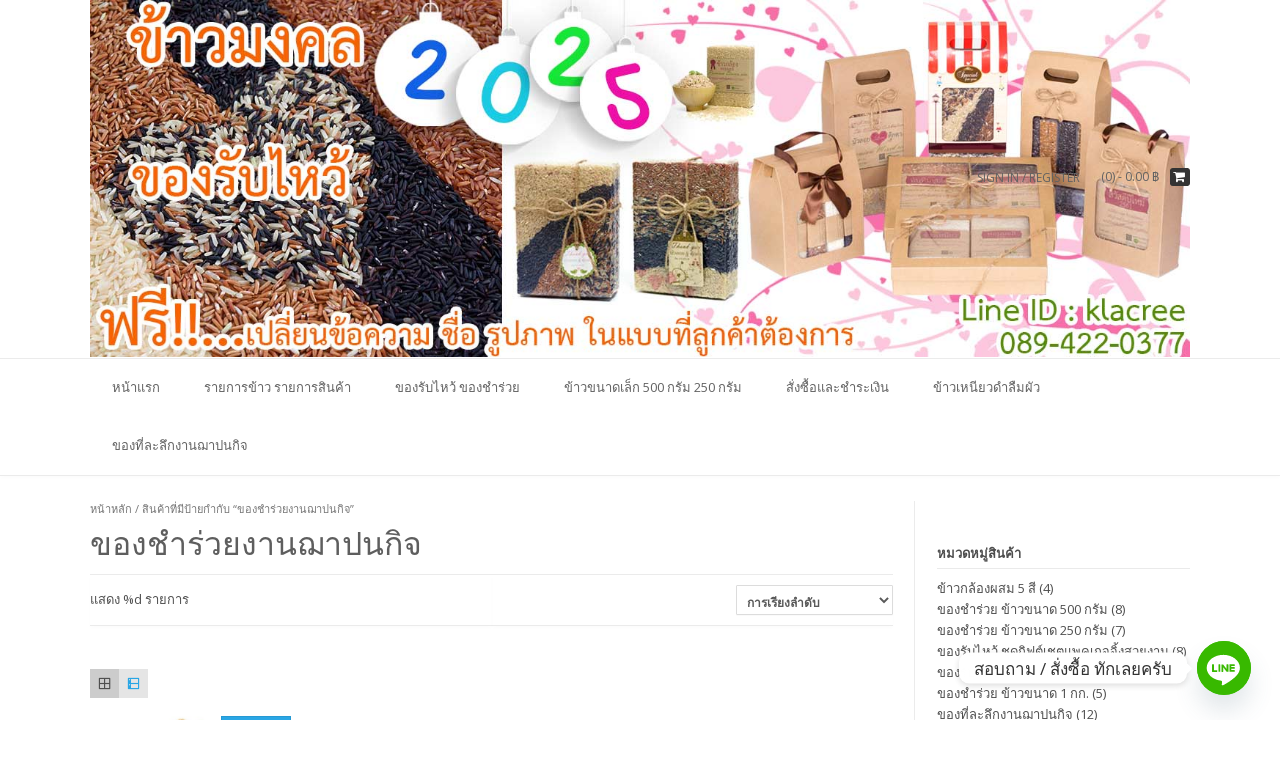

--- FILE ---
content_type: text/html; charset=UTF-8
request_url: https://ricedee.com/product-tag/%E0%B8%82%E0%B8%AD%E0%B8%87%E0%B8%8A%E0%B8%B3%E0%B8%A3%E0%B9%88%E0%B8%A7%E0%B8%A2%E0%B8%87%E0%B8%B2%E0%B8%99%E0%B8%8C%E0%B8%B2%E0%B8%9B%E0%B8%99%E0%B8%81%E0%B8%B4%E0%B8%88/
body_size: 13274
content:
<!DOCTYPE html><!-- TopShop.ORG -->
<html dir="ltr" lang="th" prefix="og: https://ogp.me/ns#">
<head>
<meta charset="UTF-8">
<meta name="viewport" content="width=device-width, initial-scale=1">
<link rel="profile" href="http://gmpg.org/xfn/11">
<link rel="pingback" href="https://ricedee.com/xmlrpc.php">

<title>ของชำร่วยงานฌาปนกิจ | ขายข้าวสาร ข้าวไรซ์เบอรี่ ข้าวกล้อง ข้าวหอมมะลิจากชาวนา</title>

		<!-- All in One SEO 4.8.3.2 - aioseo.com -->
	<meta name="robots" content="max-image-preview:large" />
	<link rel="canonical" href="https://ricedee.com/product-tag/%e0%b8%82%e0%b8%ad%e0%b8%87%e0%b8%8a%e0%b8%b3%e0%b8%a3%e0%b9%88%e0%b8%a7%e0%b8%a2%e0%b8%87%e0%b8%b2%e0%b8%99%e0%b8%8c%e0%b8%b2%e0%b8%9b%e0%b8%99%e0%b8%81%e0%b8%b4%e0%b8%88/" />
	<meta name="generator" content="All in One SEO (AIOSEO) 4.8.3.2" />
		<script type="application/ld+json" class="aioseo-schema">
			{"@context":"https:\/\/schema.org","@graph":[{"@type":"BreadcrumbList","@id":"https:\/\/ricedee.com\/product-tag\/%E0%B8%82%E0%B8%AD%E0%B8%87%E0%B8%8A%E0%B8%B3%E0%B8%A3%E0%B9%88%E0%B8%A7%E0%B8%A2%E0%B8%87%E0%B8%B2%E0%B8%99%E0%B8%8C%E0%B8%B2%E0%B8%9B%E0%B8%99%E0%B8%81%E0%B8%B4%E0%B8%88\/#breadcrumblist","itemListElement":[{"@type":"ListItem","@id":"https:\/\/ricedee.com#listItem","position":1,"name":"Home","item":"https:\/\/ricedee.com","nextItem":{"@type":"ListItem","@id":"https:\/\/ricedee.com\/shop\/#listItem","name":"\u0e23\u0e32\u0e22\u0e01\u0e32\u0e23\u0e2a\u0e34\u0e19\u0e04\u0e49\u0e32"}},{"@type":"ListItem","@id":"https:\/\/ricedee.com\/shop\/#listItem","position":2,"name":"\u0e23\u0e32\u0e22\u0e01\u0e32\u0e23\u0e2a\u0e34\u0e19\u0e04\u0e49\u0e32","item":"https:\/\/ricedee.com\/shop\/","nextItem":{"@type":"ListItem","@id":"https:\/\/ricedee.com\/product-tag\/%e0%b8%82%e0%b8%ad%e0%b8%87%e0%b8%8a%e0%b8%b3%e0%b8%a3%e0%b9%88%e0%b8%a7%e0%b8%a2%e0%b8%87%e0%b8%b2%e0%b8%99%e0%b8%8c%e0%b8%b2%e0%b8%9b%e0%b8%99%e0%b8%81%e0%b8%b4%e0%b8%88\/#listItem","name":"\u0e02\u0e2d\u0e07\u0e0a\u0e33\u0e23\u0e48\u0e27\u0e22\u0e07\u0e32\u0e19\u0e0c\u0e32\u0e1b\u0e19\u0e01\u0e34\u0e08"},"previousItem":{"@type":"ListItem","@id":"https:\/\/ricedee.com#listItem","name":"Home"}},{"@type":"ListItem","@id":"https:\/\/ricedee.com\/product-tag\/%e0%b8%82%e0%b8%ad%e0%b8%87%e0%b8%8a%e0%b8%b3%e0%b8%a3%e0%b9%88%e0%b8%a7%e0%b8%a2%e0%b8%87%e0%b8%b2%e0%b8%99%e0%b8%8c%e0%b8%b2%e0%b8%9b%e0%b8%99%e0%b8%81%e0%b8%b4%e0%b8%88\/#listItem","position":3,"name":"\u0e02\u0e2d\u0e07\u0e0a\u0e33\u0e23\u0e48\u0e27\u0e22\u0e07\u0e32\u0e19\u0e0c\u0e32\u0e1b\u0e19\u0e01\u0e34\u0e08","previousItem":{"@type":"ListItem","@id":"https:\/\/ricedee.com\/shop\/#listItem","name":"\u0e23\u0e32\u0e22\u0e01\u0e32\u0e23\u0e2a\u0e34\u0e19\u0e04\u0e49\u0e32"}}]},{"@type":"CollectionPage","@id":"https:\/\/ricedee.com\/product-tag\/%E0%B8%82%E0%B8%AD%E0%B8%87%E0%B8%8A%E0%B8%B3%E0%B8%A3%E0%B9%88%E0%B8%A7%E0%B8%A2%E0%B8%87%E0%B8%B2%E0%B8%99%E0%B8%8C%E0%B8%B2%E0%B8%9B%E0%B8%99%E0%B8%81%E0%B8%B4%E0%B8%88\/#collectionpage","url":"https:\/\/ricedee.com\/product-tag\/%E0%B8%82%E0%B8%AD%E0%B8%87%E0%B8%8A%E0%B8%B3%E0%B8%A3%E0%B9%88%E0%B8%A7%E0%B8%A2%E0%B8%87%E0%B8%B2%E0%B8%99%E0%B8%8C%E0%B8%B2%E0%B8%9B%E0%B8%99%E0%B8%81%E0%B8%B4%E0%B8%88\/","name":"\u0e02\u0e2d\u0e07\u0e0a\u0e33\u0e23\u0e48\u0e27\u0e22\u0e07\u0e32\u0e19\u0e0c\u0e32\u0e1b\u0e19\u0e01\u0e34\u0e08 | \u0e02\u0e32\u0e22\u0e02\u0e49\u0e32\u0e27\u0e2a\u0e32\u0e23 \u0e02\u0e49\u0e32\u0e27\u0e44\u0e23\u0e0b\u0e4c\u0e40\u0e1a\u0e2d\u0e23\u0e35\u0e48 \u0e02\u0e49\u0e32\u0e27\u0e01\u0e25\u0e49\u0e2d\u0e07 \u0e02\u0e49\u0e32\u0e27\u0e2b\u0e2d\u0e21\u0e21\u0e30\u0e25\u0e34\u0e08\u0e32\u0e01\u0e0a\u0e32\u0e27\u0e19\u0e32","inLanguage":"th","isPartOf":{"@id":"https:\/\/ricedee.com\/#website"},"breadcrumb":{"@id":"https:\/\/ricedee.com\/product-tag\/%E0%B8%82%E0%B8%AD%E0%B8%87%E0%B8%8A%E0%B8%B3%E0%B8%A3%E0%B9%88%E0%B8%A7%E0%B8%A2%E0%B8%87%E0%B8%B2%E0%B8%99%E0%B8%8C%E0%B8%B2%E0%B8%9B%E0%B8%99%E0%B8%81%E0%B8%B4%E0%B8%88\/#breadcrumblist"}},{"@type":"Organization","@id":"https:\/\/ricedee.com\/#organization","name":"\u0e02\u0e32\u0e22\u0e02\u0e49\u0e32\u0e27\u0e2a\u0e32\u0e23 \u0e02\u0e49\u0e32\u0e27\u0e44\u0e23\u0e0b\u0e4c\u0e40\u0e1a\u0e2d\u0e23\u0e35\u0e48 \u0e02\u0e49\u0e32\u0e27\u0e01\u0e25\u0e49\u0e2d\u0e07 \u0e02\u0e49\u0e32\u0e27\u0e2b\u0e2d\u0e21\u0e21\u0e30\u0e25\u0e34\u0e08\u0e32\u0e01\u0e0a\u0e32\u0e27\u0e19\u0e32","description":"\u0e02\u0e49\u0e32\u0e27\u0e08\u0e32\u0e01\u0e0a\u0e32\u0e27\u0e19\u0e32 \u0e1b\u0e25\u0e39\u0e01\u0e40\u0e2d\u0e07 \u0e2a\u0e35\u0e02\u0e32\u0e22\u0e40\u0e2d\u0e07 \u0e2a\u0e35\u0e43\u0e2b\u0e21\u0e48\u0e2a\u0e14\u0e15\u0e32\u0e21\u0e2d\u0e2d\u0e23\u0e4c\u0e40\u0e14\u0e2d\u0e23\u0e4c \u0e40\u0e19\u0e49\u0e19\u0e1b\u0e38\u0e4b\u0e22\u0e2d\u0e34\u0e19\u0e17\u0e23\u0e35 \u0e44\u0e21\u0e48\u0e43\u0e0a\u0e49\u0e2a\u0e32\u0e23\u0e01\u0e31\u0e19\u0e21\u0e2d\u0e14\u0e01\u0e31\u0e19\u0e41\u0e21\u0e25\u0e07","url":"https:\/\/ricedee.com\/"},{"@type":"WebSite","@id":"https:\/\/ricedee.com\/#website","url":"https:\/\/ricedee.com\/","name":"\u0e02\u0e32\u0e22\u0e02\u0e49\u0e32\u0e27\u0e2a\u0e32\u0e23 \u0e02\u0e49\u0e32\u0e27\u0e44\u0e23\u0e0b\u0e4c\u0e40\u0e1a\u0e2d\u0e23\u0e35\u0e48 \u0e02\u0e49\u0e32\u0e27\u0e01\u0e25\u0e49\u0e2d\u0e07 \u0e02\u0e49\u0e32\u0e27\u0e2b\u0e2d\u0e21\u0e21\u0e30\u0e25\u0e34\u0e08\u0e32\u0e01\u0e0a\u0e32\u0e27\u0e19\u0e32","description":"\u0e02\u0e49\u0e32\u0e27\u0e08\u0e32\u0e01\u0e0a\u0e32\u0e27\u0e19\u0e32 \u0e1b\u0e25\u0e39\u0e01\u0e40\u0e2d\u0e07 \u0e2a\u0e35\u0e02\u0e32\u0e22\u0e40\u0e2d\u0e07 \u0e2a\u0e35\u0e43\u0e2b\u0e21\u0e48\u0e2a\u0e14\u0e15\u0e32\u0e21\u0e2d\u0e2d\u0e23\u0e4c\u0e40\u0e14\u0e2d\u0e23\u0e4c \u0e40\u0e19\u0e49\u0e19\u0e1b\u0e38\u0e4b\u0e22\u0e2d\u0e34\u0e19\u0e17\u0e23\u0e35 \u0e44\u0e21\u0e48\u0e43\u0e0a\u0e49\u0e2a\u0e32\u0e23\u0e01\u0e31\u0e19\u0e21\u0e2d\u0e14\u0e01\u0e31\u0e19\u0e41\u0e21\u0e25\u0e07","inLanguage":"th","publisher":{"@id":"https:\/\/ricedee.com\/#organization"}}]}
		</script>
		<!-- All in One SEO -->


<!-- Google Tag Manager for WordPress by gtm4wp.com -->
<script data-cfasync="false" data-pagespeed-no-defer>
	var gtm4wp_datalayer_name = "dataLayer";
	var dataLayer = dataLayer || [];
</script>
<!-- End Google Tag Manager for WordPress by gtm4wp.com --><link rel='dns-prefetch' href='//fonts.googleapis.com' />
<link rel='dns-prefetch' href='//s.w.org' />
<link rel='dns-prefetch' href='//www.googletagmanager.com' />
<link rel="alternate" type="application/rss+xml" title="ขายข้าวสาร ข้าวไรซ์เบอรี่ ข้าวกล้อง ข้าวหอมมะลิจากชาวนา &raquo; ฟีด" href="https://ricedee.com/feed/" />
<link rel="alternate" type="application/rss+xml" title="ขายข้าวสาร ข้าวไรซ์เบอรี่ ข้าวกล้อง ข้าวหอมมะลิจากชาวนา &raquo; ฟีดความเห็น" href="https://ricedee.com/comments/feed/" />
<link rel="alternate" type="application/rss+xml" title="ฟีด ขายข้าวสาร ข้าวไรซ์เบอรี่ ข้าวกล้อง ข้าวหอมมะลิจากชาวนา &raquo; ของชำร่วยงานฌาปนกิจ ป้ายกำกับ" href="https://ricedee.com/product-tag/%e0%b8%82%e0%b8%ad%e0%b8%87%e0%b8%8a%e0%b8%b3%e0%b8%a3%e0%b9%88%e0%b8%a7%e0%b8%a2%e0%b8%87%e0%b8%b2%e0%b8%99%e0%b8%8c%e0%b8%b2%e0%b8%9b%e0%b8%99%e0%b8%81%e0%b8%b4%e0%b8%88/feed/" />
		<script type="text/javascript">
			window._wpemojiSettings = {"baseUrl":"https:\/\/s.w.org\/images\/core\/emoji\/13.1.0\/72x72\/","ext":".png","svgUrl":"https:\/\/s.w.org\/images\/core\/emoji\/13.1.0\/svg\/","svgExt":".svg","source":{"concatemoji":"https:\/\/ricedee.com\/wp-includes\/js\/wp-emoji-release.min.js?ver=5.8.12"}};
			!function(e,a,t){var n,r,o,i=a.createElement("canvas"),p=i.getContext&&i.getContext("2d");function s(e,t){var a=String.fromCharCode;p.clearRect(0,0,i.width,i.height),p.fillText(a.apply(this,e),0,0);e=i.toDataURL();return p.clearRect(0,0,i.width,i.height),p.fillText(a.apply(this,t),0,0),e===i.toDataURL()}function c(e){var t=a.createElement("script");t.src=e,t.defer=t.type="text/javascript",a.getElementsByTagName("head")[0].appendChild(t)}for(o=Array("flag","emoji"),t.supports={everything:!0,everythingExceptFlag:!0},r=0;r<o.length;r++)t.supports[o[r]]=function(e){if(!p||!p.fillText)return!1;switch(p.textBaseline="top",p.font="600 32px Arial",e){case"flag":return s([127987,65039,8205,9895,65039],[127987,65039,8203,9895,65039])?!1:!s([55356,56826,55356,56819],[55356,56826,8203,55356,56819])&&!s([55356,57332,56128,56423,56128,56418,56128,56421,56128,56430,56128,56423,56128,56447],[55356,57332,8203,56128,56423,8203,56128,56418,8203,56128,56421,8203,56128,56430,8203,56128,56423,8203,56128,56447]);case"emoji":return!s([10084,65039,8205,55357,56613],[10084,65039,8203,55357,56613])}return!1}(o[r]),t.supports.everything=t.supports.everything&&t.supports[o[r]],"flag"!==o[r]&&(t.supports.everythingExceptFlag=t.supports.everythingExceptFlag&&t.supports[o[r]]);t.supports.everythingExceptFlag=t.supports.everythingExceptFlag&&!t.supports.flag,t.DOMReady=!1,t.readyCallback=function(){t.DOMReady=!0},t.supports.everything||(n=function(){t.readyCallback()},a.addEventListener?(a.addEventListener("DOMContentLoaded",n,!1),e.addEventListener("load",n,!1)):(e.attachEvent("onload",n),a.attachEvent("onreadystatechange",function(){"complete"===a.readyState&&t.readyCallback()})),(n=t.source||{}).concatemoji?c(n.concatemoji):n.wpemoji&&n.twemoji&&(c(n.twemoji),c(n.wpemoji)))}(window,document,window._wpemojiSettings);
		</script>
		<style type="text/css">
img.wp-smiley,
img.emoji {
	display: inline !important;
	border: none !important;
	box-shadow: none !important;
	height: 1em !important;
	width: 1em !important;
	margin: 0 .07em !important;
	vertical-align: -0.1em !important;
	background: none !important;
	padding: 0 !important;
}
</style>
	<link rel='stylesheet' id='wp-block-library-css'  href='https://ricedee.com/wp-includes/css/dist/block-library/style.min.css?ver=5.8.12' type='text/css' media='all' />
<link rel='stylesheet' id='wc-blocks-vendors-style-css'  href='https://ricedee.com/wp-content/plugins/woocommerce/packages/woocommerce-blocks/build/wc-blocks-vendors-style.css?ver=6.5.2' type='text/css' media='all' />
<link rel='stylesheet' id='wc-blocks-style-css'  href='https://ricedee.com/wp-content/plugins/woocommerce/packages/woocommerce-blocks/build/wc-blocks-style.css?ver=6.5.2' type='text/css' media='all' />
<link rel='stylesheet' id='contact-form-7-css'  href='https://ricedee.com/wp-content/plugins/contact-form-7/includes/css/styles.css?ver=5.5.4' type='text/css' media='all' />
<link rel='stylesheet' id='wpcdt-public-css-css'  href='https://ricedee.com/wp-content/plugins/countdown-timer-ultimate/assets/css/wpcdt-public.css?ver=2.6.6' type='text/css' media='all' />
<link rel='stylesheet' id='wa_wcc_mtree_css_file-css'  href='https://ricedee.com/wp-content/plugins/woocommerce-collapsing-categories/assets/css/mtree.css?ver=5.8.12' type='text/css' media='all' />
<link rel='stylesheet' id='pdc-layout-styles-css'  href='https://ricedee.com/wp-content/plugins/woocommerce-product-details-customiser/assets/css/layout.css?ver=5.8.12' type='text/css' media='only screen and (min-width: 768px)' />
<link rel='stylesheet' id='woocommerce-layout-css'  href='https://ricedee.com/wp-content/plugins/woocommerce/assets/css/woocommerce-layout.css?ver=6.1.2' type='text/css' media='all' />
<link rel='stylesheet' id='woocommerce-smallscreen-css'  href='https://ricedee.com/wp-content/plugins/woocommerce/assets/css/woocommerce-smallscreen.css?ver=6.1.2' type='text/css' media='only screen and (max-width: 768px)' />
<link rel='stylesheet' id='woocommerce-general-css'  href='https://ricedee.com/wp-content/plugins/woocommerce/assets/css/woocommerce.css?ver=6.1.2' type='text/css' media='all' />
<style id='woocommerce-inline-inline-css' type='text/css'>
.woocommerce form .form-row .required { visibility: visible; }
</style>
<link rel='stylesheet' id='customizer_topshop_theme_fonts-css'  href='//fonts.googleapis.com/css?family=Open+Sans%3Aregular%2Citalic%2C700|Raleway%3Aregular%2C700%26subset%3Dlatin%2C' type='text/css' media='screen' />
<link rel='stylesheet' id='topshop-google-body-font-default-css'  href='//fonts.googleapis.com/css?family=Open+Sans%3A400%2C300%2C300italic%2C400italic%2C600%2C600italic%2C700%2C700italic&#038;ver=1.3.08' type='text/css' media='all' />
<link rel='stylesheet' id='topshop-google-heading-font-default-css'  href='//fonts.googleapis.com/css?family=Raleway%3A500%2C600%2C700%2C100%2C800%2C400%2C300&#038;ver=1.3.08' type='text/css' media='all' />
<link rel='stylesheet' id='topshop-font-awesome-css'  href='https://ricedee.com/wp-content/themes/topshop/includes/font-awesome/css/font-awesome.css?ver=4.7.0' type='text/css' media='all' />
<link rel='stylesheet' id='topshop-style-css'  href='https://ricedee.com/wp-content/themes/topshop/style.css?ver=1.3.08' type='text/css' media='all' />
<link rel='stylesheet' id='topshop-woocommerce-style-css'  href='https://ricedee.com/wp-content/themes/topshop/templates/css/topshop-woocommerce-style.css?ver=1.3.08' type='text/css' media='all' />
<link rel='stylesheet' id='topshop-header-standard-style-css'  href='https://ricedee.com/wp-content/themes/topshop/templates/css/topshop-header-standard.css?ver=1.3.08' type='text/css' media='all' />
<link rel='stylesheet' id='chaty-front-css-css'  href='https://ricedee.com/wp-content/plugins/chaty/css/chaty-front.min.css?ver=3.4.51642435023' type='text/css' media='all' />
<link rel='stylesheet' id='grid-list-layout-css'  href='https://ricedee.com/wp-content/plugins/woocommerce-grid-list-toggle/assets/css/style.css?ver=5.8.12' type='text/css' media='all' />
<link rel='stylesheet' id='grid-list-button-css'  href='https://ricedee.com/wp-content/plugins/woocommerce-grid-list-toggle/assets/css/button.css?ver=5.8.12' type='text/css' media='all' />
<link rel='stylesheet' id='dashicons-css'  href='https://ricedee.com/wp-includes/css/dashicons.min.css?ver=5.8.12' type='text/css' media='all' />
<link rel='stylesheet' id='myStyleSheets-css'  href='https://ricedee.com/wp-content/plugins/wp-latest-posts/css/wplp_front.css?ver=5.0.10' type='text/css' media='all' />
<script type='text/javascript' src='https://ricedee.com/wp-includes/js/jquery/jquery.min.js?ver=3.6.0' id='jquery-core-js'></script>
<script type='text/javascript' src='https://ricedee.com/wp-includes/js/jquery/jquery-migrate.min.js?ver=3.3.2' id='jquery-migrate-js'></script>
<script type='text/javascript' src='https://ricedee.com/wp-content/plugins/woocommerce-grid-list-toggle/assets/js/jquery.cookie.min.js?ver=5.8.12' id='cookie-js'></script>
<script type='text/javascript' src='https://ricedee.com/wp-content/plugins/woocommerce-grid-list-toggle/assets/js/jquery.gridlistview.min.js?ver=5.8.12' id='grid-list-scripts-js'></script>
<link rel="https://api.w.org/" href="https://ricedee.com/wp-json/" /><link rel="alternate" type="application/json" href="https://ricedee.com/wp-json/wp/v2/product_tag/103" /><link rel="EditURI" type="application/rsd+xml" title="RSD" href="https://ricedee.com/xmlrpc.php?rsd" />
<link rel="wlwmanifest" type="application/wlwmanifest+xml" href="https://ricedee.com/wp-includes/wlwmanifest.xml" /> 
<meta name="generator" content="WordPress 5.8.12" />
<meta name="generator" content="WooCommerce 6.1.2" />
<meta name="generator" content="Site Kit by Google 1.155.0" /><meta name="google-site-verification" content="SzTMnK5TPmIag8Z917ZvmH5gHHKcelZh_YntEl2-mu4" />
<!-- Google Tag Manager for WordPress by gtm4wp.com -->
<!-- GTM Container placement set to footer -->
<script data-cfasync="false" data-pagespeed-no-defer>
	var dataLayer_content = {"pagePostType":"product","pagePostType2":"tax-product","pageCategory":[]};
	dataLayer.push( dataLayer_content );
</script>
<script data-cfasync="false" data-pagespeed-no-defer>
(function(w,d,s,l,i){w[l]=w[l]||[];w[l].push({'gtm.start':
new Date().getTime(),event:'gtm.js'});var f=d.getElementsByTagName(s)[0],
j=d.createElement(s),dl=l!='dataLayer'?'&l='+l:'';j.async=true;j.src=
'//www.googletagmanager.com/gtm.js?id='+i+dl;f.parentNode.insertBefore(j,f);
})(window,document,'script','dataLayer','GTM-5V4GWZV');
</script>
<!-- End Google Tag Manager for WordPress by gtm4wp.com -->	<noscript><style>.woocommerce-product-gallery{ opacity: 1 !important; }</style></noscript>
	    <style type="text/css" media="screen">
            </style>
<link rel="icon" href="https://ricedee.com/wp-content/uploads/2017/07/cropped-fav-1-32x32.jpg" sizes="32x32" />
<link rel="icon" href="https://ricedee.com/wp-content/uploads/2017/07/cropped-fav-1-192x192.jpg" sizes="192x192" />
<link rel="apple-touch-icon" href="https://ricedee.com/wp-content/uploads/2017/07/cropped-fav-1-180x180.jpg" />
<meta name="msapplication-TileImage" content="https://ricedee.com/wp-content/uploads/2017/07/cropped-fav-1-270x270.jpg" />
</head>
<body class="archive tax-product_tag term-103 theme-topshop collateral-product-columns-3 woocommerce woocommerce-page woocommerce-no-js metaslider-plugin elementor-default elementor-kit-1840">
<div id="page">
<header id="masthead" class="site-header border-bottom topshop-header-layout-standard" role="banner">
    
    

<div class="site-container">
    
    <div class="site-header-left">
        
                    <a href="https://ricedee.com/" class="site-logo-img" title="ขายข้าวสาร ข้าวไรซ์เบอรี่ ข้าวกล้อง ข้าวหอมมะลิจากชาวนา"><img src="https://ricedee.com/wp-content/uploads/2025/03/header-2025-ของรับไหว้-งานแต่ง.jpg" alt="ขายข้าวสาร ข้าวไรซ์เบอรี่ ข้าวกล้อง ข้าวหอมมะลิจากชาวนา" /></a>
                
    </div><!-- .site-branding -->
    
    <div class="site-header-right">
        
                                                        <div class="site-header-right-link"><a href="https://ricedee.com/checkout/my-account/" title="Login">Sign In / Register</a></div>
                                                        <div class="header-cart">
                    <a class="header-cart-contents" href="https://ricedee.com/checkout/cart/" title="View your shopping cart">
                        <span class="header-cart-amount">
                            (0) - <span class="woocommerce-Price-amount amount"><bdi>0.00&nbsp;<span class="woocommerce-Price-currencySymbol">&#3647;</span></bdi></span>                        </span>
                        <span class="header-cart-checkout ">
                            <i class="fa fa-shopping-cart"></i>
                        </span>
                    </a>
                </div>
                            
    </div>
    <div class="clearboth"></div>
    
</div>

<nav id="site-navigation" class="main-navigation header-stick" role="navigation">
    <span class="header-menu-button"><i class="fa fa-bars"></i><span>Menu</span></span>
    <div id="main-menu" class="main-menu-container">
        <span class="main-menu-close"><i class="fa fa-angle-right"></i><i class="fa fa-angle-left"></i></span>
        <div class="site-container">
            <div class="menu-my-menu-container"><ul id="menu-my-menu" class="menu"><li id="menu-item-1651" class="menu-item menu-item-type-post_type menu-item-object-page menu-item-home menu-item-1651"><a href="https://ricedee.com/">หน้าแรก</a></li>
<li id="menu-item-1649" class="menu-item menu-item-type-post_type menu-item-object-page menu-item-has-children menu-item-1649"><a href="https://ricedee.com/shop/">รายการข้าว รายการสินค้า</a>
<ul class="sub-menu">
	<li id="menu-item-1654" class="menu-item menu-item-type-custom menu-item-object-custom menu-item-1654"><a href="https://ricedee.com/product-category/%e0%b8%82%e0%b9%89%e0%b8%b2%e0%b8%a7%e0%b8%81%e0%b8%a5%e0%b9%89%e0%b8%ad%e0%b8%87%e0%b8%ab%e0%b8%ad%e0%b8%a1%e0%b8%a1%e0%b8%b0%e0%b8%a5%e0%b8%b4/">ข้าวกล้องหอมมะลิ</a></li>
	<li id="menu-item-1666" class="menu-item menu-item-type-custom menu-item-object-custom menu-item-1666"><a href="https://ricedee.com/product-category/%e0%b9%84%e0%b8%a3%e0%b8%8b%e0%b9%8c%e0%b9%80%e0%b8%9a%e0%b8%ad%e0%b8%a3%e0%b8%b5%e0%b9%88/">ข้าวไรซ์เบอรี่</a></li>
	<li id="menu-item-1664" class="menu-item menu-item-type-custom menu-item-object-custom menu-item-1664"><a href="https://ricedee.com/product-category/%e0%b8%82%e0%b9%89%e0%b8%b2%e0%b8%a75%e0%b8%aa%e0%b8%b5/">ข้าวกล้องผสม 5 สี</a></li>
	<li id="menu-item-1665" class="menu-item menu-item-type-custom menu-item-object-custom menu-item-1665"><a href="https://ricedee.com/product-category/%e0%b8%82%e0%b9%89%e0%b8%b2%e0%b8%a7%e0%b8%81%e0%b8%a5%e0%b9%89%e0%b8%ad%e0%b8%87%e0%b8%aa%e0%b8%b2%e0%b8%a1%e0%b8%aa%e0%b8%b5/">ข้าวกล้องผสม 4 สี</a></li>
	<li id="menu-item-1667" class="menu-item menu-item-type-custom menu-item-object-custom menu-item-1667"><a href="https://ricedee.com/product-category/%e0%b8%82%e0%b9%89%e0%b8%b2%e0%b8%a7%e0%b9%80%e0%b8%ab%e0%b8%99%e0%b8%b5%e0%b8%a2%e0%b8%a7%e0%b8%94%e0%b8%b3/">ข้าวเหนียวดำ</a></li>
	<li id="menu-item-1655" class="menu-item menu-item-type-custom menu-item-object-custom menu-item-1655"><a href="https://ricedee.com/product-category/%e0%b8%82%e0%b9%89%e0%b8%b2%e0%b8%a7%e0%b8%ab%e0%b8%ad%e0%b8%a1%e0%b8%a1%e0%b8%b0%e0%b8%a5%e0%b8%b4/">ข้าวขาวหอมมะลิ</a></li>
	<li id="menu-item-1668" class="menu-item menu-item-type-custom menu-item-object-custom menu-item-1668"><a href="https://ricedee.com/product-category/%e0%b8%97%e0%b8%b1%e0%b8%9a%e0%b8%97%e0%b8%b4%e0%b8%a1%e0%b8%8a%e0%b8%b8%e0%b8%a1%e0%b9%81%e0%b8%9e/">ทับทิมชุมแพ</a></li>
</ul>
</li>
<li id="menu-item-1650" class="menu-item menu-item-type-post_type menu-item-object-page menu-item-has-children menu-item-1650"><a href="https://ricedee.com/%e0%b8%82%e0%b8%ad%e0%b8%87%e0%b8%a3%e0%b8%b1%e0%b8%9a%e0%b9%84%e0%b8%ab%e0%b8%a7%e0%b9%89/">ของรับไหว้ ของชำร่วย</a>
<ul class="sub-menu">
	<li id="menu-item-1656" class="menu-item menu-item-type-custom menu-item-object-custom menu-item-1656"><a href="https://ricedee.com/product-category/%e0%b8%82%e0%b8%ad%e0%b8%87%e0%b8%8a%e0%b8%b3%e0%b8%a3%e0%b9%88%e0%b8%a7%e0%b8%a2%e0%b8%82%e0%b9%89%e0%b8%b2%e0%b8%a7/">ของชำร่วย ข้าวขนาด 1 กก.</a></li>
	<li id="menu-item-1659" class="menu-item menu-item-type-custom menu-item-object-custom menu-item-1659"><a href="https://ricedee.com/product-category/%e0%b8%8a%e0%b8%b8%e0%b8%94%e0%b8%81%e0%b8%b4%e0%b8%9f%e0%b8%95%e0%b9%8c%e0%b9%80%e0%b8%8b%e0%b8%95%e0%b9%80%e0%b8%99%e0%b9%89%e0%b8%99%e0%b8%9b%e0%b8%a3%e0%b8%b0%e0%b8%ab%e0%b8%a2%e0%b8%b1%e0%b8%94/">ของรับไหว้ ชุดกิฟต์เซตเน้นประหยัด</a></li>
	<li id="menu-item-1660" class="menu-item menu-item-type-custom menu-item-object-custom menu-item-1660"><a href="https://ricedee.com/product-category/%e0%b8%82%e0%b8%ad%e0%b8%87%e0%b8%a3%e0%b8%b1%e0%b8%9a%e0%b9%84%e0%b8%ab%e0%b8%a7%e0%b9%89/">ชุดกิฟต์เชตแพคเกจจิ้งสวยงาม</a></li>
	<li id="menu-item-1657" class="menu-item menu-item-type-custom menu-item-object-custom menu-item-1657"><a href="https://ricedee.com/product-category/%e0%b8%82%e0%b9%89%e0%b8%b2%e0%b8%a7%e0%b8%82%e0%b8%99%e0%b8%b2%e0%b8%94-500-%e0%b8%81%e0%b8%a3%e0%b8%b1%e0%b8%a1/">ของชำร่วย ข้าวขนาด 500 กรัม</a></li>
	<li id="menu-item-1658" class="menu-item menu-item-type-custom menu-item-object-custom menu-item-1658"><a href="https://ricedee.com/product-category/%e0%b8%82%e0%b9%89%e0%b8%b2%e0%b8%a7%e0%b8%82%e0%b8%99%e0%b8%b2%e0%b8%94-250-%e0%b8%81%e0%b8%a3%e0%b8%b1%e0%b8%a1/">ของชำร่วย ข้าวขนาด 250 กรัม</a></li>
</ul>
</li>
<li id="menu-item-1661" class="menu-item menu-item-type-post_type menu-item-object-page menu-item-has-children menu-item-1661"><a href="https://ricedee.com/%e0%b8%82%e0%b8%ad%e0%b8%87%e0%b8%a3%e0%b8%b1%e0%b8%9a%e0%b9%84%e0%b8%ab%e0%b8%a7%e0%b9%89/%e0%b8%82%e0%b9%89%e0%b8%b2%e0%b8%a7%e0%b8%a3%e0%b8%b1%e0%b8%9a%e0%b9%84%e0%b8%ab%e0%b8%a7%e0%b9%89-500-%e0%b8%81%e0%b8%a3%e0%b8%b1%e0%b8%a1/">ข้าวขนาดเล็ก 500 กรัม 250 กรัม</a>
<ul class="sub-menu">
	<li id="menu-item-1662" class="menu-item menu-item-type-custom menu-item-object-custom menu-item-1662"><a href="https://ricedee.com/product-category/%e0%b8%82%e0%b9%89%e0%b8%b2%e0%b8%a7%e0%b8%82%e0%b8%99%e0%b8%b2%e0%b8%94-500-%e0%b8%81%e0%b8%a3%e0%b8%b1%e0%b8%a1/">ข้าวขนาด 500  กรัม</a></li>
	<li id="menu-item-1663" class="menu-item menu-item-type-custom menu-item-object-custom menu-item-1663"><a href="https://ricedee.com/product-category/%e0%b8%82%e0%b9%89%e0%b8%b2%e0%b8%a7%e0%b8%82%e0%b8%99%e0%b8%b2%e0%b8%94-250-%e0%b8%81%e0%b8%a3%e0%b8%b1%e0%b8%a1/">ข้าวขนาด 250 กรัม</a></li>
</ul>
</li>
<li id="menu-item-1647" class="menu-item menu-item-type-post_type menu-item-object-page menu-item-has-children menu-item-1647"><a href="https://ricedee.com/checkout/">สั่งซื้อและชำระเงิน</a>
<ul class="sub-menu">
	<li id="menu-item-1652" class="menu-item menu-item-type-post_type menu-item-object-page menu-item-1652"><a href="https://ricedee.com/checkout/my-account/">บัญชีของฉัน</a></li>
	<li id="menu-item-1653" class="menu-item menu-item-type-post_type menu-item-object-page menu-item-1653"><a href="https://ricedee.com/checkout/cart/">ตะกร้าสินค้า</a></li>
</ul>
</li>
<li id="menu-item-2266" class="menu-item menu-item-type-post_type menu-item-object-page menu-item-2266"><a href="https://ricedee.com/%e0%b8%82%e0%b9%89%e0%b8%b2%e0%b8%a7%e0%b9%80%e0%b8%ab%e0%b8%99%e0%b8%b5%e0%b8%a2%e0%b8%a7%e0%b8%94%e0%b8%b3%e0%b8%a5%e0%b8%b7%e0%b8%a1%e0%b8%9c%e0%b8%b1%e0%b8%a7/">ข้าวเหนียวดำลืมผัว</a></li>
<li id="menu-item-1870" class="menu-item menu-item-type-custom menu-item-object-custom menu-item-has-children menu-item-1870"><a href="https://ricedee.com/product-category/%e0%b8%82%e0%b8%ad%e0%b8%87%e0%b8%97%e0%b8%b5%e0%b9%88%e0%b8%a5%e0%b8%b0%e0%b8%a5%e0%b8%b6%e0%b8%81%e0%b8%87%e0%b8%b2%e0%b8%99%e0%b8%8c%e0%b8%b2%e0%b8%9b%e0%b8%99%e0%b8%81%e0%b8%b4%e0%b8%88/">ของที่ละลึกงานฌาปนกิจ</a>
<ul class="sub-menu">
	<li id="menu-item-1875" class="menu-item menu-item-type-post_type menu-item-object-product menu-item-1875"><a href="https://ricedee.com/product/%e0%b8%82%e0%b8%ad%e0%b8%87%e0%b8%8a%e0%b9%8d%e0%b8%b2%e0%b8%a3%e0%b9%88%e0%b8%a7%e0%b8%a2%e0%b8%87%e0%b8%b2%e0%b8%99%e0%b8%a8%e0%b8%9e/">ของชําร่วยงานศพ</a></li>
	<li id="menu-item-1876" class="menu-item menu-item-type-post_type menu-item-object-product menu-item-1876"><a href="https://ricedee.com/product/%e0%b8%82%e0%b8%ad%e0%b8%87%e0%b8%97%e0%b8%b5%e0%b9%88%e0%b8%a5%e0%b8%b0%e0%b8%a5%e0%b8%b6%e0%b8%81%e0%b8%82%e0%b9%89%e0%b8%b2%e0%b8%a7%e0%b8%ab%e0%b8%ad%e0%b8%a1%e0%b8%a1%e0%b8%b0%e0%b8%a5%e0%b8%b4/">ของที่ละลึกข้าวหอมมะลิ</a></li>
</ul>
</li>
</ul></div>            <div class="clearboth"></div>
        </div>
    </div>
</nav><!-- #site-navigation -->    
</header><!-- #masthead -->


<div id="content" class="site-content site-container content-has-sidebar"><div id="primary" class="content-area"><main id="main" class="site-main" role="main"><nav class="woocommerce-breadcrumb"><a href="https://ricedee.com">หน้าหลัก</a>&nbsp;&#47;&nbsp;สินค้าที่มีป้ายกำกับ &ldquo;ของชำร่วยงานฌาปนกิจ&rdquo;</nav><header class="woocommerce-products-header">
			<h1 class="woocommerce-products-header__title page-title">ของชำร่วยงานฌาปนกิจ</h1>
	
	</header>
<div class="woocommerce-notices-wrapper"></div><p class="woocommerce-result-count">
	แสดง %d รายการ</p>
<form class="woocommerce-ordering" method="get">
	<select name="orderby" class="orderby" aria-label="ข้อมูลสั่งซื้อของร้านค้า">
					<option value="menu_order"  selected='selected'>การเรียงลำดับ</option>
					<option value="popularity" >เรียงตามความนิยม</option>
					<option value="rating" >เรียงตามคะแนนเฉลี่ย</option>
					<option value="date" >เรียงตามลำดับล่าสุด</option>
					<option value="price" >เรียงตามราคา: ต่ำไปสูง</option>
					<option value="price-desc" >เรียงตามราคา: สูงไปต่ำ</option>
			</select>
	<input type="hidden" name="paged" value="1" />
	</form>
<nav class="gridlist-toggle"><a href="#" id="grid" title="Grid view"><span class="dashicons dashicons-grid-view"></span> <em>Grid view</em></a><a href="#" id="list" title="List view"><span class="dashicons dashicons-exerpt-view"></span> <em>List view</em></a></nav><ul class="products columns-4">
<li class="product type-product post-2487 status-publish first instock product_cat-84 product_tag-103 has-post-thumbnail sale shipping-taxable purchasable product-type-simple">
	<a href="https://ricedee.com/product/%e0%b8%82%e0%b8%ad%e0%b8%87%e0%b8%8a%e0%b8%b3%e0%b8%a3%e0%b9%88%e0%b8%a7%e0%b8%a2%e0%b8%87%e0%b8%b2%e0%b8%99%e0%b8%8c%e0%b8%b2%e0%b8%9b%e0%b8%99%e0%b8%81%e0%b8%b4%e0%b8%88-%e0%b8%82%e0%b9%89%e0%b8%b2/" class="woocommerce-LoopProduct-link woocommerce-loop-product__link">
	<span class="onsale">Save <span class="woocommerce-Price-amount amount"><bdi>6.00&nbsp;<span class="woocommerce-Price-currencySymbol">&#3647;</span></bdi></span>!</span>
	<img width="550" height="550" src="https://ricedee.com/wp-content/uploads/2023/05/ของชำร่วยงานฌาปนกิจ-250-กรัม-550x550.jpg" class="attachment-woocommerce_thumbnail size-woocommerce_thumbnail" alt="" loading="lazy" srcset="https://ricedee.com/wp-content/uploads/2023/05/ของชำร่วยงานฌาปนกิจ-250-กรัม-550x550.jpg 550w, https://ricedee.com/wp-content/uploads/2023/05/ของชำร่วยงานฌาปนกิจ-250-กรัม-150x150.jpg 150w, https://ricedee.com/wp-content/uploads/2023/05/ของชำร่วยงานฌาปนกิจ-250-กรัม-100x100.jpg 100w" sizes="(max-width: 550px) 100vw, 550px" /><h2 class="woocommerce-loop-product__title">ของชำร่วยงานฌาปนกิจ ข้าวขนาด 250 กรัม พร้อมถุงป่าน</h2>
	<span class="price"><del aria-hidden="true"><span class="woocommerce-Price-amount amount"><bdi>45.00&nbsp;<span class="woocommerce-Price-currencySymbol">&#3647;</span></bdi></span></del> <ins><span class="woocommerce-Price-amount amount"><bdi>39.00&nbsp;<span class="woocommerce-Price-currencySymbol">&#3647;</span></bdi></span></ins></span>
</a><div class="woocommerce-product-details__short-description">
	<p>ข้าวขนาด 250 กรัม พร้อมถุงป่าน ข้าวขนาดเล็กกะทัดรัด เพิ่มความสะดวกในการถือ และเพิ่มความสวยงามดูพรีเมี่ยม ด้วยถุงป่าน<br />
เหมาะสำหรับใช้เป็นของชำร่วยงานฌาปนกิจ มีข้าวให้เลือกหลากหลาย</p>
<p>1.ข้าวกล้องหอมมะลิ พร้อมถุงป่าน 39 บาท<br />
2.ข้าวขาวหอมมะลิ พร้อมถุงป่าน 39 บาท<br />
3.ข้าว 3 สี พร้อมถุงป่าน 39 บาท<br />
4. ทับทิมชุมแพ  พร้อมถุงป่าน  39 บาท</p>
<p><span style="color: #ff6600;">แนะนำให้ติดต่อทางไลน์ก่อนทำการสั่งซื้อนะครับ</span></p>
<p><a href="http://line.me/ti/p/~klacree" target="_blank" rel="noopener"><img class="aligncenter size-full wp-image-2436" src="https://ricedee.com/wp-content/uploads/2017/02/line-contact.jpg" alt="สั่งซื้อสินค้า" width="250" height="72" /></a></p>
<p>ขนาดสินค้า (กว้าง8.2cm หนา3cm สูง11.5cm)</p>
</div>
<div class="gridlist-buttonwrap"><a href="?add-to-cart=2487" data-quantity="1" class="button product_type_simple add_to_cart_button ajax_add_to_cart" data-product_id="2487" data-product_sku="" aria-label="เพิ่มตัวเลือกสำหรับ &ldquo;ของชำร่วยงานฌาปนกิจ ข้าวขนาด 250 กรัม พร้อมถุงป่าน&rdquo; ไปที่ตะกร้าสินค้าของคุณ" rel="nofollow">หยิบใส่ตะกร้า</a></div></li>
</ul>
</main></div>
<div id="secondary" class="widget-area" role="complementary">
	<aside id="woocommerce_product_categories-2" class="widget woocommerce widget_product_categories"><h4 class="widget-title">หมวดหมู่สินค้า</h4><ul class="product-categories"><li class="cat-item cat-item-71"><a href="https://ricedee.com/product-category/%e0%b8%82%e0%b9%89%e0%b8%b2%e0%b8%a75%e0%b8%aa%e0%b8%b5/">ข้าวกล้องผสม 5 สี</a> <span class="count">(4)</span></li>
<li class="cat-item cat-item-72"><a href="https://ricedee.com/product-category/%e0%b8%82%e0%b9%89%e0%b8%b2%e0%b8%a7%e0%b8%82%e0%b8%99%e0%b8%b2%e0%b8%94-500-%e0%b8%81%e0%b8%a3%e0%b8%b1%e0%b8%a1/">ของชำร่วย ข้าวขนาด 500 กรัม</a> <span class="count">(8)</span></li>
<li class="cat-item cat-item-73"><a href="https://ricedee.com/product-category/%e0%b8%82%e0%b9%89%e0%b8%b2%e0%b8%a7%e0%b8%82%e0%b8%99%e0%b8%b2%e0%b8%94-250-%e0%b8%81%e0%b8%a3%e0%b8%b1%e0%b8%a1/">ของชำร่วย ข้าวขนาด 250 กรัม</a> <span class="count">(7)</span></li>
<li class="cat-item cat-item-74"><a href="https://ricedee.com/product-category/%e0%b8%82%e0%b8%ad%e0%b8%87%e0%b8%a3%e0%b8%b1%e0%b8%9a%e0%b9%84%e0%b8%ab%e0%b8%a7%e0%b9%89/">ของรับไหว้ ชุดกิฟต์เชตแพคเกจจิ้งสวยงาม</a> <span class="count">(8)</span></li>
<li class="cat-item cat-item-75"><a href="https://ricedee.com/product-category/%e0%b8%82%e0%b9%89%e0%b8%b2%e0%b8%a7%e0%b8%82%e0%b8%99%e0%b8%b2%e0%b8%94-2-%e0%b8%81%e0%b8%81/">ของรับไหว้ ข้าวขนาด 2 กก.</a> <span class="count">(2)</span></li>
<li class="cat-item cat-item-76"><a href="https://ricedee.com/product-category/%e0%b8%82%e0%b8%ad%e0%b8%87%e0%b8%8a%e0%b8%b3%e0%b8%a3%e0%b9%88%e0%b8%a7%e0%b8%a2%e0%b8%82%e0%b9%89%e0%b8%b2%e0%b8%a7/">ของชำร่วย ข้าวขนาด 1 กก.</a> <span class="count">(5)</span></li>
<li class="cat-item cat-item-84"><a href="https://ricedee.com/product-category/%e0%b8%82%e0%b8%ad%e0%b8%87%e0%b8%97%e0%b8%b5%e0%b9%88%e0%b8%a5%e0%b8%b0%e0%b8%a5%e0%b8%b6%e0%b8%81%e0%b8%87%e0%b8%b2%e0%b8%99%e0%b8%8c%e0%b8%b2%e0%b8%9b%e0%b8%99%e0%b8%81%e0%b8%b4%e0%b8%88/">ของที่ละลึกงานฌาปนกิจ</a> <span class="count">(12)</span></li>
<li class="cat-item cat-item-11"><a href="https://ricedee.com/product-category/%e0%b9%84%e0%b8%a3%e0%b8%8b%e0%b9%8c%e0%b9%80%e0%b8%9a%e0%b8%ad%e0%b8%a3%e0%b8%b5%e0%b9%88/">ไรซ์เบอรี่</a> <span class="count">(4)</span></li>
<li class="cat-item cat-item-13"><a href="https://ricedee.com/product-category/%e0%b9%84%e0%b8%a3%e0%b8%8b%e0%b9%8c%e0%b9%80%e0%b8%9a%e0%b8%ad%e0%b8%a3%e0%b8%b5%e0%b9%88%e0%b8%8b%e0%b9%89%e0%b8%ad%e0%b8%a1%e0%b8%a1%e0%b8%b7%e0%b8%ad/">(ข้าวซ้อมมือ)ไรซ์เบอรี่</a> <span class="count">(4)</span></li>
<li class="cat-item cat-item-20"><a href="https://ricedee.com/product-category/%e0%b8%82%e0%b9%89%e0%b8%b2%e0%b8%a7%e0%b9%80%e0%b8%ab%e0%b8%99%e0%b8%b5%e0%b8%a2%e0%b8%a7%e0%b8%94%e0%b8%b3/">ข้าวเหนียวดำ</a> <span class="count">(4)</span></li>
<li class="cat-item cat-item-21"><a href="https://ricedee.com/product-category/%e0%b8%82%e0%b9%89%e0%b8%b2%e0%b8%a7%e0%b9%80%e0%b8%ab%e0%b8%99%e0%b8%b5%e0%b8%a2%e0%b8%a7%e0%b8%94%e0%b8%b3%e0%b8%a5%e0%b8%b7%e0%b8%a1%e0%b8%9c%e0%b8%b1%e0%b8%a7%e0%b8%8b%e0%b9%89%e0%b8%ad%e0%b8%a1/">(ข้าวซ้อมมือ)เหนียวดำลืมผัว</a> <span class="count">(4)</span></li>
<li class="cat-item cat-item-15"><a href="https://ricedee.com/product-category/%e0%b8%82%e0%b9%89%e0%b8%b2%e0%b8%a7%e0%b8%ab%e0%b8%ad%e0%b8%a1%e0%b8%a1%e0%b8%b0%e0%b8%a5%e0%b8%b4/">ข้าวขาวหอมมะลิ</a> <span class="count">(8)</span></li>
<li class="cat-item cat-item-16"><a href="https://ricedee.com/product-category/%e0%b8%82%e0%b9%89%e0%b8%b2%e0%b8%a7%e0%b8%81%e0%b8%a5%e0%b9%89%e0%b8%ad%e0%b8%87%e0%b8%ab%e0%b8%ad%e0%b8%a1%e0%b8%a1%e0%b8%b0%e0%b8%a5%e0%b8%b4/">ข้าวกล้องหอมมะลิ</a> <span class="count">(4)</span></li>
<li class="cat-item cat-item-17"><a href="https://ricedee.com/product-category/%e0%b8%82%e0%b9%89%e0%b8%b2%e0%b8%a7%e0%b8%81%e0%b8%a5%e0%b9%89%e0%b8%ad%e0%b8%87%e0%b8%ab%e0%b8%ad%e0%b8%a1%e0%b8%a1%e0%b8%b0%e0%b8%a5%e0%b8%b4%e0%b8%8b%e0%b9%89%e0%b8%ad%e0%b8%a1%e0%b8%a1%e0%b8%b7/">(ข้าวซ้อมมือ)หอมมะลิ</a> <span class="count">(4)</span></li>
<li class="cat-item cat-item-18"><a href="https://ricedee.com/product-category/%e0%b8%82%e0%b9%89%e0%b8%b2%e0%b8%a7%e0%b8%81%e0%b8%a5%e0%b9%89%e0%b8%ad%e0%b8%87%e0%b8%aa%e0%b8%b2%e0%b8%a1%e0%b8%aa%e0%b8%b5/">ข้าวกล้องผสม 4 สี</a> <span class="count">(4)</span></li>
<li class="cat-item cat-item-19"><a href="https://ricedee.com/product-category/%e0%b8%82%e0%b9%89%e0%b8%b2%e0%b8%a7%e0%b9%80%e0%b8%ab%e0%b8%99%e0%b8%b5%e0%b8%a2%e0%b8%a7/">ข้าวเหนียว</a> <span class="count">(3)</span></li>
<li class="cat-item cat-item-23"><a href="https://ricedee.com/product-category/%e0%b8%97%e0%b8%b1%e0%b8%9a%e0%b8%97%e0%b8%b4%e0%b8%a1%e0%b8%8a%e0%b8%b8%e0%b8%a1%e0%b9%81%e0%b8%9e/">ทับทิมชุมแพ</a> <span class="count">(4)</span></li>
<li class="cat-item cat-item-7"><a href="https://ricedee.com/product-category/%e0%b8%82%e0%b9%89%e0%b8%b2%e0%b8%a7%e0%b8%81%e0%b8%a5%e0%b9%89%e0%b8%ad%e0%b8%87/">ข้าวกล้อง</a> <span class="count">(24)</span></li>
<li class="cat-item cat-item-12"><a href="https://ricedee.com/product-category/%e0%b8%82%e0%b9%89%e0%b8%b2%e0%b8%a7%e0%b8%8b%e0%b9%89%e0%b8%ad%e0%b8%a1%e0%b8%a1%e0%b8%b7%e0%b8%ad/">ข้าวซ้อมมือ</a> <span class="count">(12)</span></li>
<li class="cat-item cat-item-65"><a href="https://ricedee.com/product-category/%e0%b8%8a%e0%b8%b8%e0%b8%94%e0%b8%81%e0%b8%b4%e0%b8%9f%e0%b8%95%e0%b9%8c%e0%b9%80%e0%b8%8b%e0%b8%95%e0%b9%80%e0%b8%99%e0%b9%89%e0%b8%99%e0%b8%9b%e0%b8%a3%e0%b8%b0%e0%b8%ab%e0%b8%a2%e0%b8%b1%e0%b8%94/">ของรับไหว้ ชุดกิฟต์เซตเน้นประหยัด</a> <span class="count">(6)</span></li>
</ul></aside><aside id="woocommerce_products-2" class="widget woocommerce widget_products"><h4 class="widget-title">สินค้าขายดี</h4><ul class="product_list_widget"><li>
	
	<a href="https://ricedee.com/product/%e0%b8%82%e0%b8%ad%e0%b8%87%e0%b8%97%e0%b8%b5%e0%b9%88%e0%b8%a3%e0%b8%b0%e0%b8%a5%e0%b8%b6%e0%b8%81%e0%b8%87%e0%b8%b2%e0%b8%99%e0%b8%a8%e0%b8%9e-%e0%b8%82%e0%b9%89%e0%b8%b2%e0%b8%a7%e0%b8%82%e0%b8%b2/">
		<img width="550" height="550" src="https://ricedee.com/wp-content/uploads/2023/02/ของที่ระลึกงานศพ-550x550.jpg" class="attachment-woocommerce_thumbnail size-woocommerce_thumbnail" alt="" loading="lazy" srcset="https://ricedee.com/wp-content/uploads/2023/02/ของที่ระลึกงานศพ-550x550.jpg 550w, https://ricedee.com/wp-content/uploads/2023/02/ของที่ระลึกงานศพ-300x300.jpg 300w, https://ricedee.com/wp-content/uploads/2023/02/ของที่ระลึกงานศพ-1024x1024.jpg 1024w, https://ricedee.com/wp-content/uploads/2023/02/ของที่ระลึกงานศพ-150x150.jpg 150w, https://ricedee.com/wp-content/uploads/2023/02/ของที่ระลึกงานศพ-768x768.jpg 768w, https://ricedee.com/wp-content/uploads/2023/02/ของที่ระลึกงานศพ-100x100.jpg 100w, https://ricedee.com/wp-content/uploads/2023/02/ของที่ระลึกงานศพ.jpg 1228w" sizes="(max-width: 550px) 100vw, 550px" />		<span class="product-title">ของที่ระลึกงานศพ ข้าวขาวหอมมะลิ ขนาด 500 กรัม (ครึ่งโล)</span>
	</a>

				
	<del aria-hidden="true"><span class="woocommerce-Price-amount amount"><bdi>30.00&nbsp;<span class="woocommerce-Price-currencySymbol">&#3647;</span></bdi></span></del> <ins><span class="woocommerce-Price-amount amount"><bdi>27.00&nbsp;<span class="woocommerce-Price-currencySymbol">&#3647;</span></bdi></span></ins>
	</li>
<li>
	
	<a href="https://ricedee.com/product/%e0%b8%82%e0%b9%89%e0%b8%b2%e0%b8%a7%e0%b9%80%e0%b8%ab%e0%b8%99%e0%b8%b5%e0%b8%a2%e0%b8%a7%e0%b8%94%e0%b8%b3%e0%b8%8b%e0%b9%89%e0%b8%ad%e0%b8%a1%e0%b8%a1%e0%b8%b7%e0%b8%ad%e0%b8%82%e0%b8%99%e0%b8%b2-4/">
		<img width="550" height="550" src="https://ricedee.com/wp-content/uploads/2024/01/ลืมผัวซ้อมมือ-4-550x550.jpg" class="attachment-woocommerce_thumbnail size-woocommerce_thumbnail" alt="" loading="lazy" srcset="https://ricedee.com/wp-content/uploads/2024/01/ลืมผัวซ้อมมือ-4-550x550.jpg 550w, https://ricedee.com/wp-content/uploads/2024/01/ลืมผัวซ้อมมือ-4-300x300.jpg 300w, https://ricedee.com/wp-content/uploads/2024/01/ลืมผัวซ้อมมือ-4-1024x1024.jpg 1024w, https://ricedee.com/wp-content/uploads/2024/01/ลืมผัวซ้อมมือ-4-150x150.jpg 150w, https://ricedee.com/wp-content/uploads/2024/01/ลืมผัวซ้อมมือ-4-768x768.jpg 768w, https://ricedee.com/wp-content/uploads/2024/01/ลืมผัวซ้อมมือ-4-1536x1536.jpg 1536w, https://ricedee.com/wp-content/uploads/2024/01/ลืมผัวซ้อมมือ-4-100x100.jpg 100w, https://ricedee.com/wp-content/uploads/2024/01/ลืมผัวซ้อมมือ-4.jpg 2048w" sizes="(max-width: 550px) 100vw, 550px" />		<span class="product-title">(ข้าวซ้อมมือ..สำหรับนึ่ง)เหนียวดำลืมผัว ขนาด 1 กก.</span>
	</a>

				
	<del aria-hidden="true"><span class="woocommerce-Price-amount amount"><bdi>80.00&nbsp;<span class="woocommerce-Price-currencySymbol">&#3647;</span></bdi></span></del> <ins><span class="woocommerce-Price-amount amount"><bdi>69.00&nbsp;<span class="woocommerce-Price-currencySymbol">&#3647;</span></bdi></span></ins>
	</li>
<li>
	
	<a href="https://ricedee.com/product/%e0%b8%82%e0%b9%89%e0%b8%b2%e0%b8%a7%e0%b8%81%e0%b8%a5%e0%b9%89%e0%b8%ad%e0%b8%87%e0%b8%ab%e0%b8%ad%e0%b8%a1%e0%b8%a1%e0%b8%b0%e0%b8%a5%e0%b8%b4-%e0%b8%82%e0%b8%99%e0%b8%b2%e0%b8%94-1-%e0%b8%81/">
		<img width="550" height="550" src="https://ricedee.com/wp-content/uploads/2024/01/กล้องหอมมะลิ-3-550x550.jpg" class="attachment-woocommerce_thumbnail size-woocommerce_thumbnail" alt="" loading="lazy" srcset="https://ricedee.com/wp-content/uploads/2024/01/กล้องหอมมะลิ-3-550x550.jpg 550w, https://ricedee.com/wp-content/uploads/2024/01/กล้องหอมมะลิ-3-300x300.jpg 300w, https://ricedee.com/wp-content/uploads/2024/01/กล้องหอมมะลิ-3-1024x1024.jpg 1024w, https://ricedee.com/wp-content/uploads/2024/01/กล้องหอมมะลิ-3-150x150.jpg 150w, https://ricedee.com/wp-content/uploads/2024/01/กล้องหอมมะลิ-3-768x768.jpg 768w, https://ricedee.com/wp-content/uploads/2024/01/กล้องหอมมะลิ-3-1536x1536.jpg 1536w, https://ricedee.com/wp-content/uploads/2024/01/กล้องหอมมะลิ-3-100x100.jpg 100w, https://ricedee.com/wp-content/uploads/2024/01/กล้องหอมมะลิ-3.jpg 2048w" sizes="(max-width: 550px) 100vw, 550px" />		<span class="product-title">ข้าวกล้องหอมมะลิ 1 กก.</span>
	</a>

				
	<span class="woocommerce-Price-amount amount"><bdi>45.00&nbsp;<span class="woocommerce-Price-currencySymbol">&#3647;</span></bdi></span>
	</li>
<li>
	
	<a href="https://ricedee.com/product/%e0%b9%84%e0%b8%a3%e0%b8%8b%e0%b9%8c%e0%b9%80%e0%b8%9a%e0%b8%ad%e0%b8%a3%e0%b8%b5%e0%b9%88-%e0%b8%82%e0%b8%99%e0%b8%b2%e0%b8%94-1-%e0%b8%81%e0%b8%81/">
		<img width="550" height="550" src="https://ricedee.com/wp-content/uploads/2024/01/ไรซ์เบอรี่-4-550x550.jpg" class="attachment-woocommerce_thumbnail size-woocommerce_thumbnail" alt="" loading="lazy" srcset="https://ricedee.com/wp-content/uploads/2024/01/ไรซ์เบอรี่-4-550x550.jpg 550w, https://ricedee.com/wp-content/uploads/2024/01/ไรซ์เบอรี่-4-300x300.jpg 300w, https://ricedee.com/wp-content/uploads/2024/01/ไรซ์เบอรี่-4-1024x1024.jpg 1024w, https://ricedee.com/wp-content/uploads/2024/01/ไรซ์เบอรี่-4-150x150.jpg 150w, https://ricedee.com/wp-content/uploads/2024/01/ไรซ์เบอรี่-4-768x768.jpg 768w, https://ricedee.com/wp-content/uploads/2024/01/ไรซ์เบอรี่-4-1536x1536.jpg 1536w, https://ricedee.com/wp-content/uploads/2024/01/ไรซ์เบอรี่-4-100x100.jpg 100w, https://ricedee.com/wp-content/uploads/2024/01/ไรซ์เบอรี่-4.jpg 2048w" sizes="(max-width: 550px) 100vw, 550px" />		<span class="product-title">ไรซ์เบอรี่ 1 กก.</span>
	</a>

				
	<span class="woocommerce-Price-amount amount"><bdi>62.00&nbsp;<span class="woocommerce-Price-currencySymbol">&#3647;</span></bdi></span>
	</li>
<li>
	
	<a href="https://ricedee.com/product/%e0%b8%97%e0%b8%b1%e0%b8%9a%e0%b8%97%e0%b8%b4%e0%b8%a1%e0%b8%8a%e0%b8%b8%e0%b8%a1%e0%b9%81%e0%b8%9e/">
		<img width="550" height="550" src="https://ricedee.com/wp-content/uploads/2024/01/ข้าวทับทิมชุมแพ-550x550.jpg" class="attachment-woocommerce_thumbnail size-woocommerce_thumbnail" alt="" loading="lazy" srcset="https://ricedee.com/wp-content/uploads/2024/01/ข้าวทับทิมชุมแพ-550x550.jpg 550w, https://ricedee.com/wp-content/uploads/2024/01/ข้าวทับทิมชุมแพ-300x300.jpg 300w, https://ricedee.com/wp-content/uploads/2024/01/ข้าวทับทิมชุมแพ-1024x1024.jpg 1024w, https://ricedee.com/wp-content/uploads/2024/01/ข้าวทับทิมชุมแพ-150x150.jpg 150w, https://ricedee.com/wp-content/uploads/2024/01/ข้าวทับทิมชุมแพ-768x768.jpg 768w, https://ricedee.com/wp-content/uploads/2024/01/ข้าวทับทิมชุมแพ-1536x1536.jpg 1536w, https://ricedee.com/wp-content/uploads/2024/01/ข้าวทับทิมชุมแพ-100x100.jpg 100w, https://ricedee.com/wp-content/uploads/2024/01/ข้าวทับทิมชุมแพ.jpg 2048w" sizes="(max-width: 550px) 100vw, 550px" />		<span class="product-title">ทับทิมชุมแพ ขนาด 1 กก.</span>
	</a>

				
	<span class="woocommerce-Price-amount amount"><bdi>70.00&nbsp;<span class="woocommerce-Price-currencySymbol">&#3647;</span></bdi></span>
	</li>
</ul></aside>
		<aside id="recent-posts-2" class="widget widget_recent_entries">
		<h4 class="widget-title">เรื่องล่าสุด</h4>
		<ul>
											<li>
					<a href="https://ricedee.com/%e0%b8%a7%e0%b8%b4%e0%b8%98%e0%b8%b5%e0%b8%99%e0%b8%b6%e0%b9%88%e0%b8%87%e0%b8%82%e0%b9%89%e0%b8%b2%e0%b8%a7%e0%b9%80%e0%b8%ab%e0%b8%99%e0%b8%b5%e0%b8%a2%e0%b8%a7%e0%b8%94%e0%b8%b3%e0%b9%83%e0%b8%ab/">วิธีนึ่งข้าวเหนียวดำให้นุ่มอร่อย</a>
									</li>
											<li>
					<a href="https://ricedee.com/%e0%b8%82%e0%b9%89%e0%b8%b2%e0%b8%a7%e0%b9%80%e0%b8%ab%e0%b8%99%e0%b8%b5%e0%b8%a2%e0%b8%a7%e0%b8%94%e0%b8%b3%e0%b8%aa%e0%b8%a3%e0%b8%a3%e0%b8%9e%e0%b8%84%e0%b8%b8%e0%b8%93/">ประโยชน์ของข้าวเหนียวดำ คนรักสุขภาพควรรู้</a>
									</li>
											<li>
					<a href="https://ricedee.com/%e0%b8%82%e0%b8%b2%e0%b8%a7%e0%b9%80%e0%b8%ab%e0%b8%99%e0%b8%a2%e0%b8%a7%e0%b8%94%e0%b8%b3%e0%b8%a1%e0%b8%99/">วิธีทำข้าวเหนียวดำมูน</a>
									</li>
											<li>
					<a href="https://ricedee.com/%e0%b8%82%e0%b9%89%e0%b8%b2%e0%b8%a7%e0%b8%ab%e0%b8%ad%e0%b8%a1%e0%b8%9b%e0%b8%97%e0%b8%b8%e0%b8%a1/">ประวัติความเป็นมา ข้าวหอมปทุม</a>
									</li>
											<li>
					<a href="https://ricedee.com/%e0%b8%88%e0%b8%a1%e0%b8%b9%e0%b8%81%e0%b8%82%e0%b9%89%e0%b8%b2%e0%b8%a7/">จมูกข้าว มีประโยชน์ต่อสุขภาพ</a>
									</li>
					</ul>

		</aside><aside id="search-2" class="widget widget_search"><form role="search" method="get" class="search-form" action="https://ricedee.com/">
	<label>
		<input type="search" class="search-field" placeholder="Search&hellip;" value="" name="s" title="Search for:" />
	</label>
	<input type="submit" class="search-submit" value="&nbsp;" />
</form></aside><aside id="text-4" class="widget widget_text">			<div class="textwidget"><p><iframe loading="lazy" style="border: none; overflow: hidden;" src="https://www.facebook.com/plugins/page.php?href=https%3A%2F%2Fwww.facebook.com%2Fbrownricedee%2F&#038;tabs=timeline&#038;width=300&#038;height=500&#038;small_header=false&#038;adapt_container_width=true&#038;hide_cover=false&#038;show_facepile=true&#038;appId" frameborder="0" scrolling="no"></iframe></p>
</div>
		</aside><aside id="text-2" class="widget widget_text">			<div class="textwidget"><p><!-- Start of StatCounter Code for Webs (previously known as
Freewebs) --><br />
<script type="text/javascript">
var sc_project=11394392; 
var sc_invisible=1; 
var sc_security="6dd8f220"; 
var scJsHost = (("https:" == document.location.protocol) ?
"https://secure." : "http://www.");
document.write("<sc"+"ript type='text/javascript' src='" +
scJsHost+
"statcounter.com/counter/counter.js'></"+"script>");
</script><br />
<noscript></p>
<div class="statcounter"><a title="web statistics" href="http://statcounter.com/" target="_blank" rel="noopener"><img
class="statcounter"
src="//c.statcounter.com/11394392/0/6dd8f220/1/" alt="web
statistics"></a></div>
<p></noscript><br />
<!-- End of StatCounter Code for Webs (previously known as
Freewebs) --></p>
</div>
		</aside><aside id="text-5" class="widget widget_text">			<div class="textwidget"><p><!--<script src="https://www.trustmarkthai.com/callbackData/initialize.js?t=ed-15-5-1bcd6a16c539160128e181fa0347d1dd2d4a6834d61" id="dbd-init"></script>


<div id="Certificate-banners"></div>

--></p>
</div>
		</aside><aside id="text-6" class="widget widget_text">			<div class="textwidget"><p><meta name="facebook-domain-verification" content="sj0ruo0a16vqdl9zbagipsngvontw1" /></p>
</div>
		</aside></div><!-- #secondary --></div><!-- #content -->

<footer id="colophon" class="site-footer " role="contentinfo">
	
    <div class="site-footer-widgets">
        <div class="site-container">
            <ul>
                            </ul>
            <div class="clearboth"></div>
            
			</div></div><div class="site-footer-bottom-bar"><div class="site-container"><div class="site-footer-bottom-bar-left">Theme: TopShop by <a href="https://kairaweb.com/">Kaira</a></div><div class="site-footer-bottom-bar-right">            
            Proudly powered by <a href="http://wordpress.org/">WordPress</a>
            
	        </div>
	    </div>
		
        <div class="clearboth"></div>
	</div>
	
</footer> <!-- .site-footer -->
</div>  <!-- #page -->

<!-- GTM Container placement set to footer -->
<!-- Google Tag Manager (noscript) -->
				<noscript><iframe src="https://www.googletagmanager.com/ns.html?id=GTM-5V4GWZV" height="0" width="0" style="display:none;visibility:hidden" aria-hidden="true"></iframe></noscript>
<!-- End Google Tag Manager (noscript) --><script type="application/ld+json">{"@context":"https:\/\/schema.org\/","@type":"BreadcrumbList","itemListElement":[{"@type":"ListItem","position":1,"item":{"name":"\u0e2b\u0e19\u0e49\u0e32\u0e2b\u0e25\u0e31\u0e01","@id":"https:\/\/ricedee.com"}},{"@type":"ListItem","position":2,"item":{"name":"\u0e2a\u0e34\u0e19\u0e04\u0e49\u0e32\u0e17\u0e35\u0e48\u0e21\u0e35\u0e1b\u0e49\u0e32\u0e22\u0e01\u0e33\u0e01\u0e31\u0e1a &amp;ldquo;\u0e02\u0e2d\u0e07\u0e0a\u0e33\u0e23\u0e48\u0e27\u0e22\u0e07\u0e32\u0e19\u0e0c\u0e32\u0e1b\u0e19\u0e01\u0e34\u0e08&amp;rdquo;","@id":"https:\/\/ricedee.com\/product-tag\/%e0%b8%82%e0%b8%ad%e0%b8%87%e0%b8%8a%e0%b8%b3%e0%b8%a3%e0%b9%88%e0%b8%a7%e0%b8%a2%e0%b8%87%e0%b8%b2%e0%b8%99%e0%b8%8c%e0%b8%b2%e0%b8%9b%e0%b8%99%e0%b8%81%e0%b8%b4%e0%b8%88\/"}}]}</script>					<script>
					if ( 'function' == typeof(jQuery) ) {
						jQuery(document).ready(function($) {
							if ($.cookie( 'gridcookie' ) == null) {
								$( 'ul.products' ).addClass( 'grid' );
								$( '.gridlist-toggle #grid' ).addClass( 'active' );
							}
						});
					}
					</script>
					<script type="text/javascript">
		(function () {
			var c = document.body.className;
			c = c.replace(/woocommerce-no-js/, 'woocommerce-js');
			document.body.className = c;
		})();
	</script>
	<script type='text/javascript' src='https://ricedee.com/wp-includes/js/dist/vendor/regenerator-runtime.min.js?ver=0.13.7' id='regenerator-runtime-js'></script>
<script type='text/javascript' src='https://ricedee.com/wp-includes/js/dist/vendor/wp-polyfill.min.js?ver=3.15.0' id='wp-polyfill-js'></script>
<script type='text/javascript' id='contact-form-7-js-extra'>
/* <![CDATA[ */
var wpcf7 = {"api":{"root":"https:\/\/ricedee.com\/wp-json\/","namespace":"contact-form-7\/v1"},"cached":"1"};
/* ]]> */
</script>
<script type='text/javascript' src='https://ricedee.com/wp-content/plugins/contact-form-7/includes/js/index.js?ver=5.5.4' id='contact-form-7-js'></script>
<script type='text/javascript' src='https://ricedee.com/wp-content/plugins/woocommerce-collapsing-categories/assets/js/jquery.velocity.min.js?ver=5.8.12' id='wa_wcc_velocity-js'></script>
<script type='text/javascript' src='https://ricedee.com/wp-content/plugins/woocommerce/assets/js/jquery-blockui/jquery.blockUI.min.js?ver=2.7.0-wc.6.1.2' id='jquery-blockui-js'></script>
<script type='text/javascript' id='wc-add-to-cart-js-extra'>
/* <![CDATA[ */
var wc_add_to_cart_params = {"ajax_url":"\/wp-admin\/admin-ajax.php","wc_ajax_url":"\/?wc-ajax=%%endpoint%%","i18n_view_cart":"\u0e14\u0e39\u0e15\u0e30\u0e01\u0e23\u0e49\u0e32\u0e2a\u0e34\u0e19\u0e04\u0e49\u0e32","cart_url":"https:\/\/ricedee.com\/checkout\/cart\/","is_cart":"","cart_redirect_after_add":"no"};
/* ]]> */
</script>
<script type='text/javascript' src='https://ricedee.com/wp-content/plugins/woocommerce/assets/js/frontend/add-to-cart.min.js?ver=6.1.2' id='wc-add-to-cart-js'></script>
<script type='text/javascript' src='https://ricedee.com/wp-content/plugins/woocommerce/assets/js/js-cookie/js.cookie.min.js?ver=2.1.4-wc.6.1.2' id='js-cookie-js'></script>
<script type='text/javascript' id='woocommerce-js-extra'>
/* <![CDATA[ */
var woocommerce_params = {"ajax_url":"\/wp-admin\/admin-ajax.php","wc_ajax_url":"\/?wc-ajax=%%endpoint%%"};
/* ]]> */
</script>
<script type='text/javascript' src='https://ricedee.com/wp-content/plugins/woocommerce/assets/js/frontend/woocommerce.min.js?ver=6.1.2' id='woocommerce-js'></script>
<script type='text/javascript' id='wc-cart-fragments-js-extra'>
/* <![CDATA[ */
var wc_cart_fragments_params = {"ajax_url":"\/wp-admin\/admin-ajax.php","wc_ajax_url":"\/?wc-ajax=%%endpoint%%","cart_hash_key":"wc_cart_hash_3e52db34e65119f8727e4fbc41aa6242","fragment_name":"wc_fragments_3e52db34e65119f8727e4fbc41aa6242","request_timeout":"5000"};
/* ]]> */
</script>
<script type='text/javascript' src='https://ricedee.com/wp-content/plugins/woocommerce/assets/js/frontend/cart-fragments.min.js?ver=6.1.2' id='wc-cart-fragments-js'></script>
<script type='text/javascript' src='https://ricedee.com/wp-content/themes/topshop/js/navigation.js?ver=1.3.08' id='topshop-navigation-js'></script>
<script type='text/javascript' src='https://ricedee.com/wp-content/themes/topshop/js/jquery.carouFredSel-6.2.1-packed.js?ver=1.3.08' id='topshop-caroufredSel-js'></script>
<script type='text/javascript' src='https://ricedee.com/wp-content/themes/topshop/js/waypoints.min.js?ver=1.3.08' id='topshop-waypoints-js'></script>
<script type='text/javascript' src='https://ricedee.com/wp-content/themes/topshop/js/waypoints-sticky.min.js?ver=1.3.08' id='topshop-waypoints-sticky-js'></script>
<script type='text/javascript' src='https://ricedee.com/wp-content/themes/topshop/js/waypoints-custom.js?ver=1.3.08' id='topshop-waypoints-custom-js'></script>
<script type='text/javascript' src='https://ricedee.com/wp-content/themes/topshop/js/custom.js?ver=1.3.08' id='topshop-customjs-js'></script>
<script type='text/javascript' src='https://ricedee.com/wp-content/themes/topshop/js/skip-link-focus-fix.js?ver=1.3.08' id='topshop-skip-link-focus-fix-js'></script>
<script type='text/javascript' id='chaty-front-end-js-extra'>
/* <![CDATA[ */
var chaty_settings = {"ajax_url":"https:\/\/ricedee.com\/wp-admin\/admin-ajax.php","analytics":"0","capture_analytics":"1","token":"d2c7cb8193","chaty_widgets":[{"id":0,"identifier":0,"settings":{"cta_type":"simple-view","cta_body":"","cta_head":"","cta_head_bg_color":"","cta_head_text_color":"","show_close_button":1,"position":"right","custom_position":1,"bottom_spacing":"25","side_spacing":"25","icon_view":"vertical","default_state":"click","cta_text":"\u0e2a\u0e2d\u0e1a\u0e16\u0e32\u0e21 \/ \u0e2a\u0e31\u0e48\u0e07\u0e0b\u0e37\u0e49\u0e2d \u0e17\u0e31\u0e01\u0e40\u0e25\u0e22\u0e04\u0e23\u0e31\u0e1a","cta_text_color":"#333333","cta_bg_color":"#ffffff","show_cta":"first_click","is_pending_mesg_enabled":"off","pending_mesg_count":"1","pending_mesg_count_color":"#ffffff","pending_mesg_count_bgcolor":"#dd0000","widget_icon":"chat-base","widget_icon_url":"","font_family":"","widget_size":"54","custom_widget_size":"54","is_google_analytics_enabled":0,"close_text":"Hide","widget_color":"#A886CD","widget_icon_color":"#ffffff","widget_rgb_color":"168,134,205","has_custom_css":0,"custom_css":"","widget_token":"22986d7ea0","widget_index":"","attention_effect":""},"triggers":{"has_time_delay":1,"time_delay":"0","exit_intent":0,"has_display_after_page_scroll":0,"display_after_page_scroll":"0","auto_hide_widget":0,"hide_after":0,"show_on_pages_rules":[],"time_diff":0,"has_date_scheduling_rules":0,"date_scheduling_rules":{"start_date_time":"","end_date_time":""},"date_scheduling_rules_timezone":0,"day_hours_scheduling_rules_timezone":0,"has_day_hours_scheduling_rules":[],"day_hours_scheduling_rules":[],"day_time_diff":0,"show_on_direct_visit":0,"show_on_referrer_social_network":0,"show_on_referrer_search_engines":0,"show_on_referrer_google_ads":0,"show_on_referrer_urls":[],"has_show_on_specific_referrer_urls":0,"has_traffic_source":0,"has_countries":0,"countries":[],"has_target_rules":0},"channels":[{"channel":"Line","value":"http:\/\/line.me\/ti\/p\/~klacree","hover_text":"Line","chatway_position":"","svg_icon":"<svg width=\"39\" height=\"39\" viewBox=\"0 0 39 39\" fill=\"none\" xmlns=\"http:\/\/www.w3.org\/2000\/svg\"><circle class=\"color-element\" cx=\"19.4395\" cy=\"19.4395\" r=\"19.4395\" fill=\"#38B900\"><\/circle><path d=\"M24 9.36561C24 4.19474 18.6178 0 12 0C5.38215 0 0 4.19474 0 9.36561C0 13.9825 4.25629 17.8606 10.0229 18.5993C10.4073 18.6785 10.9565 18.8368 11.0664 19.1797C11.1762 19.4699 11.1487 19.9184 11.0938 20.235C11.0938 20.235 10.9565 21.0528 10.9291 21.2111C10.8741 21.5013 10.6819 22.3456 11.9725 21.8443C13.2632 21.3167 18.8924 17.9398 21.3913 15.1433C23.1487 13.2702 24 11.4234 24 9.36561Z\" transform=\"translate(7 10)\" fill=\"white\"><\/path><path d=\"M1.0984 0H0.24714C0.10984 0 -2.09503e-07 0.105528 -2.09503e-07 0.211056V5.22364C-2.09503e-07 5.35555 0.10984 5.43469 0.24714 5.43469H1.0984C1.2357 5.43469 1.34554 5.32917 1.34554 5.22364V0.211056C1.34554 0.105528 1.2357 0 1.0984 0Z\" transform=\"translate(15.4577 16.8593)\" fill=\"#38B900\" class=\"color-element\"><\/path><path d=\"M4.66819 0H3.81693C3.67963 0 3.56979 0.105528 3.56979 0.211056V3.19222L1.18078 0.0791458C1.18078 0.0791458 1.18078 0.0527642 1.15332 0.0527642C1.15332 0.0527642 1.15332 0.0527641 1.12586 0.0263821C1.12586 0.0263821 1.12586 0.0263821 1.0984 0.0263821H0.247139C0.10984 0.0263821 4.19006e-07 0.13191 4.19006e-07 0.237438V5.25002C4.19006e-07 5.38193 0.10984 5.46108 0.247139 5.46108H1.0984C1.2357 5.46108 1.34554 5.35555 1.34554 5.25002V2.26885L3.73455 5.38193C3.76201 5.40831 3.76201 5.43469 3.78947 5.43469C3.78947 5.43469 3.78947 5.43469 3.81693 5.43469C3.81693 5.43469 3.81693 5.43469 3.84439 5.43469C3.87185 5.43469 3.87185 5.43469 3.89931 5.43469H4.75057C4.88787 5.43469 4.99771 5.32917 4.99771 5.22364V0.211056C4.91533 0.105528 4.80549 0 4.66819 0Z\" transform=\"translate(17.6819 16.8593)\" fill=\"#38B900\" class=\"color-element\"><\/path><path d=\"M3.62471 4.22112H1.34554V0.237438C1.34554 0.105528 1.2357 0 1.0984 0H0.24714C0.10984 0 -5.23757e-08 0.105528 -5.23757e-08 0.237438V5.25002C-5.23757e-08 5.30278 0.0274599 5.35555 0.0549198 5.40831C0.10984 5.43469 0.16476 5.46108 0.21968 5.46108H3.56979C3.70709 5.46108 3.78947 5.35555 3.78947 5.22364V4.4058C3.87185 4.32665 3.76201 4.22112 3.62471 4.22112Z\" transform=\"translate(10.8993 16.8593)\" fill=\"#38B900\" class=\"color-element\"><\/path><path d=\"M3.56979 1.29272C3.70709 1.29272 3.78947 1.18719 3.78947 1.05528V0.237438C3.78947 0.105528 3.67963 -1.00639e-07 3.56979 -1.00639e-07H0.219679C0.164759 -1.00639e-07 0.10984 0.0263821 0.0549199 0.0527641C0.02746 0.105528 -2.09503e-07 0.158292 -2.09503e-07 0.211056V5.22364C-2.09503e-07 5.2764 0.02746 5.32917 0.0549199 5.38193C0.10984 5.40831 0.164759 5.43469 0.219679 5.43469H3.56979C3.70709 5.43469 3.78947 5.32917 3.78947 5.19726V4.37941C3.78947 4.2475 3.67963 4.14198 3.56979 4.14198H1.29062V3.29775H3.56979C3.70709 3.29775 3.78947 3.19222 3.78947 3.06031V2.24247C3.78947 2.11056 3.67963 2.00503 3.56979 2.00503H1.29062V1.16081H3.56979V1.29272Z\" transform=\"translate(23.421 16.8329)\" fill=\"#38B900\" class=\"color-element\"><\/path><\/svg>","is_desktop":1,"is_mobile":1,"icon_color":"#38B900","icon_rgb_color":"56,185,0","channel_type":"Line","custom_image_url":"","order":"","pre_set_message":"","is_use_web_version":"1","is_open_new_tab":"1","is_default_open":"0","has_welcome_message":"0","emoji_picker":"1","input_placeholder":"Write your message...","chat_welcome_message":"","wp_popup_headline":"","wp_popup_nickname":"","wp_popup_profile":"","wp_popup_head_bg_color":"#4AA485","qr_code_image_url":"","mail_subject":"","channel_account_type":"personal","contact_form_settings":[],"contact_fields":[],"url":"http:\/\/line.me\/ti\/p\/~klacree","mobile_target":"_blank","desktop_target":"_blank","target":"_blank","is_agent":0,"agent_data":[],"header_text":"","header_sub_text":"","header_bg_color":"","header_text_color":"","widget_token":"22986d7ea0","widget_index":"","click_event":"","viber_url":""}]}],"data_analytics_settings":"off","lang":{"whatsapp_label":"WhatsApp Message","hide_whatsapp_form":"Hide WhatsApp Form","emoji_picker":"Show Emojis"},"has_chatway":"","has_CookieYes":"","has_iubenda_cookie":""};
/* ]]> */
</script>
<script type='text/javascript' src='https://ricedee.com/wp-content/plugins/chaty/js/cht-front-script.min.js?ver=3.4.51642435023' id='chaty-front-end-js'></script>
<script type='text/javascript' src='https://ricedee.com/wp-includes/js/wp-embed.min.js?ver=5.8.12' id='wp-embed-js'></script>
</body>
</html>

--- FILE ---
content_type: text/css
request_url: https://ricedee.com/wp-content/themes/topshop/templates/css/topshop-header-standard.css?ver=1.3.08
body_size: 830
content:
/*--------------------------------------------------------------
TopShop Premium - Header Standard Styling
--------------------------------------------------------------*/

.topshop-header-layout-standard .site-top-bar-left {
    float: left;
    padding: 3px 0;
    min-height: 25px;
    width: 50%;
    background-color: #ffffff;
    position: relative;
    z-index: 99;
}
.topshop-header-layout-standard .site-top-bar-left ul li:first-child a {
    padding: 0 10px 0 0;
}
.topshop-header-layout-standard .site-top-bar-left ul li:last-child {
    box-shadow: none;
}
.topshop-header-layout-standard .site-top-bar-left ul li:last-child a {
    padding: 0 0 0 6px;
}
.topshop-header-layout-standard .site-top-bar-left-text {
    display: inline-block;
    font-size: 11px;
    margin: 0 1px 0 0;
}

.topshop-header-layout-standard .site-top-bar-right {
    float: right;
    font-size: 14px;
    padding: 1px 0 3px;
    width: 50%;
    text-align: right;
    background-color: #ffffff;
    position: relative;
    z-index: 99;
}
.topshop-header-layout-standard .site-top-bar-right i {
    margin: 0 0 0 8px;
}

.topshop-header-layout-standard > .site-container {
    position: relative;
}

.topshop-header-layout-standard .site-header-left {
    float: left;
    padding: 0 0 2px;
}
.topshop-header-layout-standard .site-header-left img {
    display: block;
    margin: 0;
}
.topshop-header-layout-standard .site-header-right {
    font-size: 12px;
    position: absolute;
    right: 20px;
    top: 50%;
    margin: -12px 0 0;
}
.topshop-header-layout-standard .site-header-right a {
    text-transform: uppercase;
    display: inline-block;
    vertical-align: top;
    color: #626262;
}
.topshop-header-layout-standard .site-header-right-link {
    display: inline-block;
    vertical-align: top;
    margin: 1px 0 0;
    padding: 1px 5px 1px 0;
    line-height: 14px;
}
.topshop-header-layout-standard .site-header-right-link a {
    padding: 1px 5px 0px;
    border-radius: 3px;
    
    -webkit-transition: all 0.05s linear 0s;
     -moz-transition: all 0.05s linear 0s;
      -ms-transition: all 0.05s linear 0s;
       -o-transition: all 0.05s linear 0s;
          transition: all 0.05s linear 0s;
}
.topshop-header-layout-standard .site-header-right-link a:hover {
    background-color: #545454;
    color: #FFF;
}

.topshop-header-layout-standard .site-title {
    font-size: 34px;
    line-height: 34px;
    margin: 0;
    padding: 17px 0 3px;
}
.topshop-header-layout-standard .site-description {
    margin: 0;
    padding: 4px 0 21px;
    font-size: 12px;
}

@media screen and (max-width: 782px) {
    
    .topshop-header-layout-standard .site-top-bar-left {
        min-height: 0;
    }
    .topshop-header-layout-standard .site-top-bar-right {
        
    }
    .topshop-header-layout-standard .site-header-left a {
        display: inline-block;
    }
    .topshop-header-layout-standard .site-header-right {
        position: relative;
        right: 0;
        top: 0;
        margin: 0;
    }
    .topshop-header-layout-standard .site-title {
        padding: 10px 0 3px;
    }
    .topshop-header-layout-standard .site-description {
        padding: 4px 0 6px;
    }

}

--- FILE ---
content_type: application/javascript
request_url: https://ricedee.com/wp-content/themes/topshop/js/waypoints-custom.js?ver=1.3.08
body_size: 172
content:
/**
 * Conica Theme Custom Functionality
 *
 */
( function( $ ) {
    
    jQuery( document ).ready( function() {
        
        $('.header-stick').waypoint('sticky', {
            offset: 0
        });
		
    });
    
} )( jQuery );